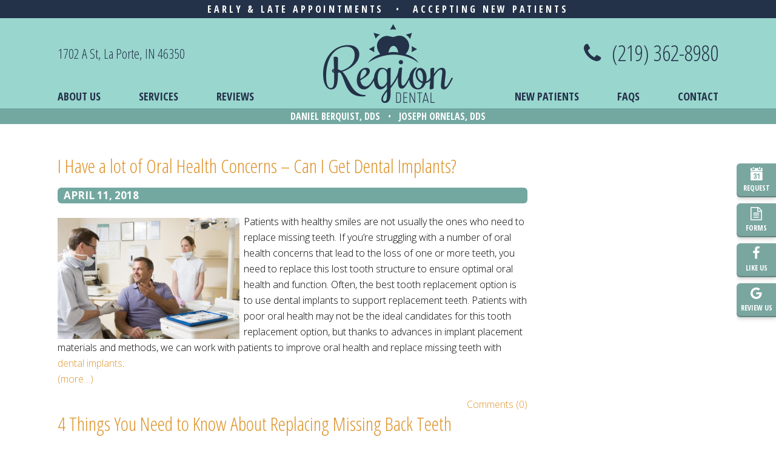

--- FILE ---
content_type: text/html; charset=UTF-8
request_url: https://www.regiondentalcare.com/blog/tag/restorative-dentist/
body_size: 7931
content:
<!DOCTYPE html>
<html style="margin-top:0px !important;">
<head>
  <meta http-equiv="Content-Type" content="text/html; charset=UTF-8" />
  <title>restorative dentist Archives - Region Dental Care</title>
    <meta name="viewport" content="width=device-width, initial-scale=1, maximum-scale=1, user-scalable=0" />
  <link rel="pingback" href="https://www.regiondentalcare.com/blog/xmlrpc.php" />
  	<link rel='archives' title='November 2025' href='https://www.regiondentalcare.com/blog/2025/11/' />
	<link rel='archives' title='September 2025' href='https://www.regiondentalcare.com/blog/2025/09/' />
	<link rel='archives' title='July 2025' href='https://www.regiondentalcare.com/blog/2025/07/' />
	<link rel='archives' title='May 2025' href='https://www.regiondentalcare.com/blog/2025/05/' />
	<link rel='archives' title='March 2025' href='https://www.regiondentalcare.com/blog/2025/03/' />
	<link rel='archives' title='February 2025' href='https://www.regiondentalcare.com/blog/2025/02/' />
	<link rel='archives' title='January 2025' href='https://www.regiondentalcare.com/blog/2025/01/' />
	<link rel='archives' title='December 2024' href='https://www.regiondentalcare.com/blog/2024/12/' />
	<link rel='archives' title='November 2024' href='https://www.regiondentalcare.com/blog/2024/11/' />
	<link rel='archives' title='October 2024' href='https://www.regiondentalcare.com/blog/2024/10/' />
	<link rel='archives' title='September 2024' href='https://www.regiondentalcare.com/blog/2024/09/' />
	<link rel='archives' title='August 2024' href='https://www.regiondentalcare.com/blog/2024/08/' />
	<link rel='archives' title='July 2024' href='https://www.regiondentalcare.com/blog/2024/07/' />
	<link rel='archives' title='June 2024' href='https://www.regiondentalcare.com/blog/2024/06/' />
	<link rel='archives' title='May 2024' href='https://www.regiondentalcare.com/blog/2024/05/' />
	<link rel='archives' title='April 2024' href='https://www.regiondentalcare.com/blog/2024/04/' />
	<link rel='archives' title='March 2024' href='https://www.regiondentalcare.com/blog/2024/03/' />
	<link rel='archives' title='February 2024' href='https://www.regiondentalcare.com/blog/2024/02/' />
	<link rel='archives' title='December 2023' href='https://www.regiondentalcare.com/blog/2023/12/' />
	<link rel='archives' title='November 2023' href='https://www.regiondentalcare.com/blog/2023/11/' />
	<link rel='archives' title='October 2023' href='https://www.regiondentalcare.com/blog/2023/10/' />
	<link rel='archives' title='September 2023' href='https://www.regiondentalcare.com/blog/2023/09/' />
	<link rel='archives' title='August 2023' href='https://www.regiondentalcare.com/blog/2023/08/' />
	<link rel='archives' title='July 2023' href='https://www.regiondentalcare.com/blog/2023/07/' />
	<link rel='archives' title='June 2023' href='https://www.regiondentalcare.com/blog/2023/06/' />
	<link rel='archives' title='May 2023' href='https://www.regiondentalcare.com/blog/2023/05/' />
	<link rel='archives' title='April 2023' href='https://www.regiondentalcare.com/blog/2023/04/' />
	<link rel='archives' title='February 2023' href='https://www.regiondentalcare.com/blog/2023/02/' />
	<link rel='archives' title='January 2023' href='https://www.regiondentalcare.com/blog/2023/01/' />
	<link rel='archives' title='December 2022' href='https://www.regiondentalcare.com/blog/2022/12/' />
	<link rel='archives' title='November 2022' href='https://www.regiondentalcare.com/blog/2022/11/' />
	<link rel='archives' title='October 2022' href='https://www.regiondentalcare.com/blog/2022/10/' />
	<link rel='archives' title='September 2022' href='https://www.regiondentalcare.com/blog/2022/09/' />
	<link rel='archives' title='August 2022' href='https://www.regiondentalcare.com/blog/2022/08/' />
	<link rel='archives' title='July 2022' href='https://www.regiondentalcare.com/blog/2022/07/' />
	<link rel='archives' title='May 2022' href='https://www.regiondentalcare.com/blog/2022/05/' />
	<link rel='archives' title='April 2022' href='https://www.regiondentalcare.com/blog/2022/04/' />
	<link rel='archives' title='February 2022' href='https://www.regiondentalcare.com/blog/2022/02/' />
	<link rel='archives' title='January 2022' href='https://www.regiondentalcare.com/blog/2022/01/' />
	<link rel='archives' title='December 2021' href='https://www.regiondentalcare.com/blog/2021/12/' />
	<link rel='archives' title='November 2021' href='https://www.regiondentalcare.com/blog/2021/11/' />
	<link rel='archives' title='October 2021' href='https://www.regiondentalcare.com/blog/2021/10/' />
	<link rel='archives' title='September 2021' href='https://www.regiondentalcare.com/blog/2021/09/' />
	<link rel='archives' title='August 2021' href='https://www.regiondentalcare.com/blog/2021/08/' />
	<link rel='archives' title='July 2021' href='https://www.regiondentalcare.com/blog/2021/07/' />
	<link rel='archives' title='May 2021' href='https://www.regiondentalcare.com/blog/2021/05/' />
	<link rel='archives' title='April 2021' href='https://www.regiondentalcare.com/blog/2021/04/' />
	<link rel='archives' title='January 2021' href='https://www.regiondentalcare.com/blog/2021/01/' />
	<link rel='archives' title='December 2020' href='https://www.regiondentalcare.com/blog/2020/12/' />
	<link rel='archives' title='November 2020' href='https://www.regiondentalcare.com/blog/2020/11/' />
	<link rel='archives' title='October 2020' href='https://www.regiondentalcare.com/blog/2020/10/' />
	<link rel='archives' title='September 2020' href='https://www.regiondentalcare.com/blog/2020/09/' />
	<link rel='archives' title='August 2020' href='https://www.regiondentalcare.com/blog/2020/08/' />
	<link rel='archives' title='July 2020' href='https://www.regiondentalcare.com/blog/2020/07/' />
	<link rel='archives' title='October 2019' href='https://www.regiondentalcare.com/blog/2019/10/' />
	<link rel='archives' title='September 2019' href='https://www.regiondentalcare.com/blog/2019/09/' />
	<link rel='archives' title='August 2019' href='https://www.regiondentalcare.com/blog/2019/08/' />
	<link rel='archives' title='July 2019' href='https://www.regiondentalcare.com/blog/2019/07/' />
	<link rel='archives' title='June 2019' href='https://www.regiondentalcare.com/blog/2019/06/' />
	<link rel='archives' title='May 2019' href='https://www.regiondentalcare.com/blog/2019/05/' />
	<link rel='archives' title='December 2018' href='https://www.regiondentalcare.com/blog/2018/12/' />
	<link rel='archives' title='November 2018' href='https://www.regiondentalcare.com/blog/2018/11/' />
	<link rel='archives' title='October 2018' href='https://www.regiondentalcare.com/blog/2018/10/' />
	<link rel='archives' title='July 2018' href='https://www.regiondentalcare.com/blog/2018/07/' />
	<link rel='archives' title='June 2018' href='https://www.regiondentalcare.com/blog/2018/06/' />
	<link rel='archives' title='May 2018' href='https://www.regiondentalcare.com/blog/2018/05/' />
	<link rel='archives' title='April 2018' href='https://www.regiondentalcare.com/blog/2018/04/' />
	<link rel='archives' title='February 2018' href='https://www.regiondentalcare.com/blog/2018/02/' />
	<link rel='archives' title='January 2018' href='https://www.regiondentalcare.com/blog/2018/01/' />
	<link rel='archives' title='December 2017' href='https://www.regiondentalcare.com/blog/2017/12/' />
	<link rel='archives' title='November 2017' href='https://www.regiondentalcare.com/blog/2017/11/' />
	<link rel='archives' title='September 2017' href='https://www.regiondentalcare.com/blog/2017/09/' />
	<link rel='archives' title='August 2017' href='https://www.regiondentalcare.com/blog/2017/08/' />
	<link rel='archives' title='July 2017' href='https://www.regiondentalcare.com/blog/2017/07/' />
	<link rel='archives' title='June 2017' href='https://www.regiondentalcare.com/blog/2017/06/' />
	<link rel='archives' title='May 2017' href='https://www.regiondentalcare.com/blog/2017/05/' />
	<link rel='archives' title='April 2017' href='https://www.regiondentalcare.com/blog/2017/04/' />
	<link rel='archives' title='March 2017' href='https://www.regiondentalcare.com/blog/2017/03/' />
	<link rel='archives' title='February 2017' href='https://www.regiondentalcare.com/blog/2017/02/' />
	<link rel='archives' title='January 2017' href='https://www.regiondentalcare.com/blog/2017/01/' />
	<link rel='archives' title='December 2016' href='https://www.regiondentalcare.com/blog/2016/12/' />
	<link rel='archives' title='November 2016' href='https://www.regiondentalcare.com/blog/2016/11/' />
    <meta name='robots' content='index, follow, max-image-preview:large, max-snippet:-1, max-video-preview:-1' />

	<!-- This site is optimized with the Yoast SEO plugin v22.6 - https://yoast.com/wordpress/plugins/seo/ -->
	<link rel="canonical" href="https://www.regiondentalcare.com/blog/tag/restorative-dentist/" />
	<meta property="og:locale" content="en_US" />
	<meta property="og:type" content="article" />
	<meta property="og:title" content="restorative dentist Archives - Region Dental Care" />
	<meta property="og:url" content="https://www.regiondentalcare.com/blog/tag/restorative-dentist/" />
	<meta property="og:site_name" content="Region Dental Care" />
	<script type="application/ld+json" class="yoast-schema-graph">{"@context":"https://schema.org","@graph":[{"@type":"CollectionPage","@id":"https://www.regiondentalcare.com/blog/tag/restorative-dentist/","url":"https://www.regiondentalcare.com/blog/tag/restorative-dentist/","name":"restorative dentist Archives - Region Dental Care","isPartOf":{"@id":"https://www.regiondentalcare.com/blog/#website"},"breadcrumb":{"@id":"https://www.regiondentalcare.com/blog/tag/restorative-dentist/#breadcrumb"},"inLanguage":"en-US"},{"@type":"BreadcrumbList","@id":"https://www.regiondentalcare.com/blog/tag/restorative-dentist/#breadcrumb","itemListElement":[{"@type":"ListItem","position":1,"name":"Home","item":"https://www.regiondentalcare.com/blog/"},{"@type":"ListItem","position":2,"name":"restorative dentist"}]},{"@type":"WebSite","@id":"https://www.regiondentalcare.com/blog/#website","url":"https://www.regiondentalcare.com/blog/","name":"Region Dental Care","description":"Blog","potentialAction":[{"@type":"SearchAction","target":{"@type":"EntryPoint","urlTemplate":"https://www.regiondentalcare.com/blog/?s={search_term_string}"},"query-input":"required name=search_term_string"}],"inLanguage":"en-US"}]}</script>
	<!-- / Yoast SEO plugin. -->


<link rel="alternate" type="application/rss+xml" title="Region Dental Care &raquo; Feed" href="https://www.regiondentalcare.com/blog/feed/" />
<link rel="alternate" type="application/rss+xml" title="Region Dental Care &raquo; Comments Feed" href="https://www.regiondentalcare.com/blog/comments/feed/" />
<link rel="alternate" type="application/rss+xml" title="Region Dental Care &raquo; restorative dentist Tag Feed" href="https://www.regiondentalcare.com/blog/tag/restorative-dentist/feed/" />
<style id='wp-img-auto-sizes-contain-inline-css' type='text/css'>
img:is([sizes=auto i],[sizes^="auto," i]){contain-intrinsic-size:3000px 1500px}
/*# sourceURL=wp-img-auto-sizes-contain-inline-css */
</style>
<style id='wp-emoji-styles-inline-css' type='text/css'>

	img.wp-smiley, img.emoji {
		display: inline !important;
		border: none !important;
		box-shadow: none !important;
		height: 1em !important;
		width: 1em !important;
		margin: 0 0.07em !important;
		vertical-align: -0.1em !important;
		background: none !important;
		padding: 0 !important;
	}
/*# sourceURL=wp-emoji-styles-inline-css */
</style>
<style id='wp-block-library-inline-css' type='text/css'>
:root{--wp-block-synced-color:#7a00df;--wp-block-synced-color--rgb:122,0,223;--wp-bound-block-color:var(--wp-block-synced-color);--wp-editor-canvas-background:#ddd;--wp-admin-theme-color:#007cba;--wp-admin-theme-color--rgb:0,124,186;--wp-admin-theme-color-darker-10:#006ba1;--wp-admin-theme-color-darker-10--rgb:0,107,160.5;--wp-admin-theme-color-darker-20:#005a87;--wp-admin-theme-color-darker-20--rgb:0,90,135;--wp-admin-border-width-focus:2px}@media (min-resolution:192dpi){:root{--wp-admin-border-width-focus:1.5px}}.wp-element-button{cursor:pointer}:root .has-very-light-gray-background-color{background-color:#eee}:root .has-very-dark-gray-background-color{background-color:#313131}:root .has-very-light-gray-color{color:#eee}:root .has-very-dark-gray-color{color:#313131}:root .has-vivid-green-cyan-to-vivid-cyan-blue-gradient-background{background:linear-gradient(135deg,#00d084,#0693e3)}:root .has-purple-crush-gradient-background{background:linear-gradient(135deg,#34e2e4,#4721fb 50%,#ab1dfe)}:root .has-hazy-dawn-gradient-background{background:linear-gradient(135deg,#faaca8,#dad0ec)}:root .has-subdued-olive-gradient-background{background:linear-gradient(135deg,#fafae1,#67a671)}:root .has-atomic-cream-gradient-background{background:linear-gradient(135deg,#fdd79a,#004a59)}:root .has-nightshade-gradient-background{background:linear-gradient(135deg,#330968,#31cdcf)}:root .has-midnight-gradient-background{background:linear-gradient(135deg,#020381,#2874fc)}:root{--wp--preset--font-size--normal:16px;--wp--preset--font-size--huge:42px}.has-regular-font-size{font-size:1em}.has-larger-font-size{font-size:2.625em}.has-normal-font-size{font-size:var(--wp--preset--font-size--normal)}.has-huge-font-size{font-size:var(--wp--preset--font-size--huge)}.has-text-align-center{text-align:center}.has-text-align-left{text-align:left}.has-text-align-right{text-align:right}.has-fit-text{white-space:nowrap!important}#end-resizable-editor-section{display:none}.aligncenter{clear:both}.items-justified-left{justify-content:flex-start}.items-justified-center{justify-content:center}.items-justified-right{justify-content:flex-end}.items-justified-space-between{justify-content:space-between}.screen-reader-text{border:0;clip-path:inset(50%);height:1px;margin:-1px;overflow:hidden;padding:0;position:absolute;width:1px;word-wrap:normal!important}.screen-reader-text:focus{background-color:#ddd;clip-path:none;color:#444;display:block;font-size:1em;height:auto;left:5px;line-height:normal;padding:15px 23px 14px;text-decoration:none;top:5px;width:auto;z-index:100000}html :where(.has-border-color){border-style:solid}html :where([style*=border-top-color]){border-top-style:solid}html :where([style*=border-right-color]){border-right-style:solid}html :where([style*=border-bottom-color]){border-bottom-style:solid}html :where([style*=border-left-color]){border-left-style:solid}html :where([style*=border-width]){border-style:solid}html :where([style*=border-top-width]){border-top-style:solid}html :where([style*=border-right-width]){border-right-style:solid}html :where([style*=border-bottom-width]){border-bottom-style:solid}html :where([style*=border-left-width]){border-left-style:solid}html :where(img[class*=wp-image-]){height:auto;max-width:100%}:where(figure){margin:0 0 1em}html :where(.is-position-sticky){--wp-admin--admin-bar--position-offset:var(--wp-admin--admin-bar--height,0px)}@media screen and (max-width:600px){html :where(.is-position-sticky){--wp-admin--admin-bar--position-offset:0px}}

/*# sourceURL=wp-block-library-inline-css */
</style>
<style id='classic-theme-styles-inline-css' type='text/css'>
/*! This file is auto-generated */
.wp-block-button__link{color:#fff;background-color:#32373c;border-radius:9999px;box-shadow:none;text-decoration:none;padding:calc(.667em + 2px) calc(1.333em + 2px);font-size:1.125em}.wp-block-file__button{background:#32373c;color:#fff;text-decoration:none}
/*# sourceURL=/wp-includes/css/classic-themes.min.css */
</style>
<link rel="https://api.w.org/" href="https://www.regiondentalcare.com/blog/wp-json/" /><link rel="alternate" title="JSON" type="application/json" href="https://www.regiondentalcare.com/blog/wp-json/wp/v2/tags/24" /><link rel="EditURI" type="application/rsd+xml" title="RSD" href="https://www.regiondentalcare.com/blog/xmlrpc.php?rsd" />
<meta name="generator" content="WordPress 6.9" />
<style type="text/css">.recentcomments a{display:inline !important;padding:0 !important;margin:0 !important;}</style>    <link rel="stylesheet" type="text/css" media="all" href="https://www.regiondentalcare.com/blog/wp-content/themes/tnt-custom/style.css" />

<!--------------keep all of the above-------------->

    <link href="https://www.regiondentalcare.com/styles.css" type="text/css" rel="stylesheet">
    <link href="https://www.regiondentalcare.com/_ui.css" type="text/css" rel="stylesheet">
        <meta name="apple-mobile-web-app-title" content="" />
        <link rel="apple-touch-icon" sizes="144x144" href="https://www.regiondentalcare.com/assets/images/apple-touch-icon-144.png"/>
        <link rel="apple-touch-icon" sizes="114x114" href="https://www.regiondentalcare.com/assets/images/apple-touch-icon-114.png"/>
        <link rel="apple-touch-icon" sizes="72x72" href="https://www.regiondentalcare.com/assets/images/apple-touch-icon-72.png"/>
        <link rel="apple-touch-icon" href="https://www.regiondentalcare.com/assets/images/apple-touch-icon-57.png"/>
        <link rel="icon" href="https://www.regiondentalcare.com/assets/images/favicon.png"/> 
        <link href="https://tntwebsites.com/tnticons/css/fontello.css" type="text/css" rel="stylesheet">
        <link rel="stylesheet" type="text/css" href="https://www.regiondentalcare.com/_addtohomescreen.css">
        <link href='https://fonts.googleapis.com/css?family=Open+Sans:400,300,700|Open+Sans+Condensed:300,700' rel='stylesheet' type='text/css'>
        <!--[if lt IE 9]>
        <script src="https://www.regiondentalcare.com/assets/js/html5shiv.min.js"></script>
        <![endif]-->
        <script async src="//26213.tctm.co/t.js"></script>
<!-- UA TNTga3-->
 <script>
  (function(i,s,o,g,r,a,m){i['GoogleAnalyticsObject']=r;i[r]=i[r]||function(){
  (i[r].q=i[r].q||[]).push(arguments)},i[r].l=1*new Date();a=s.createElement(o),
  m=s.getElementsByTagName(o)[0];a.async=1;a.src=g;m.parentNode.insertBefore(a,m)
  })(window,document,'script','//www.google-analytics.com/analytics.js','ga');
  ga('create', 'UA-78681207-1', 'auto');
  ga('require', 'displayfeatures');
  ga('require', 'linkid', 'linkid.js');
  ga('send', 'pageview');
</script>
	<!-- GA4 TNTga3 -->
<script async src="https://www.googletagmanager.com/gtag/js?id=G-GJVFWQ7P2X"></script>
<script>
  window.dataLayer = window.dataLayer || [];
  function gtag(){dataLayer.push(arguments);}
  gtag('js', new Date());

  gtag('config', 'G-GJVFWQ7P2X');
</script>
    </head>
    <body>
        <div id="scroll-nav">
            <a href="https://www.regiondentalcare.com/request-an-appointment.html"><i class="icon-calendar"></i><span>Request</span></a>
            <a href="https://www.regiondentalcare.com/new-patients.html" ><i class="icon-doc-text"></i><span>Forms</span></a>
            <a href="https://www.facebook.com/regiondental/" target="_blank"><i class="icon-facebook"></i><span>Like Us</span></a>
            <a href="https://goo.gl/tCHF3W" target="_blank"><i class="icon-gplus"></i><span>Review Us</span></a>
        </div>
        
        <header>
            <div id="top-bar">
                <a href="https://www.regiondentalcare.com/contact-us.html">Early &amp; Late Appointments</a> &bull; <a href="https://www.regiondentalcare.com/new-patients.html">Accepting New Patients</a>
            </div>
            <div class="container">
                <a href="https://www.regiondentalcare.com/index.html" class="logo"><img src="https://www.regiondentalcare.com/assets/images/logo.png" alt = "Region Dental" /></a>
                <div id="header-info" class="clearfix">
                    <address>
                        <a href="https://goo.gl/maps/wZEXFessaEP2" target="_blank">1702 A St, La Porte, IN 46350</a>
                    </address>
                    <a href="tel:2193628980" class="phone"><i class="icon-phone"></i> (219) 362-8980</a>
                </div>
<nav id="main-nav" class="clearfix">
          <div id="responsive-nav">
            <a class="menu" href="#"><i class="icon-menu"></i>Menu</a>
            <a class="call" href="tel:2193628980"><i class="icon-phone"></i>Call</a>
            <a class="email" href="mailto:regiondentalcare@gmail.com"><i class="icon-mail"></i>Email</a>
            <a class="map" href="https://goo.gl/maps/wZEXFessaEP2" target="_blank"><i class="icon-map"></i>Map</a>
          </div>
          <ul class="nav-left">
	<li><a href="https://www.regiondentalcare.com/about-us.html">About Us</a>
		<ul>
			<li><a href="https://www.regiondentalcare.com/meet-dr-berquist.html" title="Meet Dr. Berquist">Meet Dr. Berquist</a></li>
			<li><a href="https://www.regiondentalcare.com/meet-dr-ornelas.html" title="Meet Dr. Ornelas">Meet Dr. Ornelas</a></li>
			<li><a href="https://www.regiondentalcare.com/meet-the-team.html" title="Meet the Team">Meet the Team</a></li>
			<li><a href="https://www.regiondentalcare.com/best-dentist.html" title="best dentist">Best Dentist</a></li>
			<li><a href="https://www.regiondentalcare.com/tour-our-office.html" title="Tour Our Office">Tour Our Office</a></li>
			<li><a href="https://www.regiondentalcare.com/blog/" title="">Blog</a></li>
		</ul>
	</li>
	<li><a href="https://www.regiondentalcare.com/our-services.html">Services</a>
		<ul>
			<li><a href="https://www.regiondentalcare.com/preventive-dentistry.html" title="Preventive Dentistry">Preventive Dentistry</a>
				<ul>
					<li><a href="https://www.regiondentalcare.com/checkups-and-cleanings.html" title="Checkups and Cleanings">Checkups and Cleanings</a>
					</li>
				</ul>
			</li>
			<li><a href="https://www.regiondentalcare.com/sedation-dentistry.html" title="Dental Sedation">Sedation Dentistry</a></li>
			<li><a href="https://www.regiondentalcare.com/restorative-dentistry.html" title="Restorative Dentistry">Restorative Dentistry</a>
				<ul>
					<li><a href="https://www.regiondentalcare.com/crowns-bridges.html" title="Dental Crowns & Bridges">Crowns & Bridges</a></li>
					<li><a href="https://www.regiondentalcare.com/dentures-and-partials.html" title="La Porte Dentures">Dentures and Partials</a></li>
					<li><a href="https://www.regiondentalcare.com/tooth-extractions.html" title="La Porte Tooth Extractions">Tooth Extractions</a></li>
				</ul>
			</li>
			<li><a href="https://www.regiondentalcare.com/dental-implants.html" title="Dental Implants">Dental Implants</a>
				<ul>
					<li><a href="https://www.regiondentalcare.com/implant-retained-dentures.html" title="">Implant-Retained Dentures</a></li>
					<li><a href="https://www.regiondentalcare.com/all-on-4-dentures.html" title="All On 4 Dentures">All On 4 Dentures</a></li>
				</ul>
			</li>
			<li><a href="https://www.regiondentalcare.com/tooth-colored-fillings.html" title="Tooth-Colored Fillings">Tooth Colored Fillings</a></li>
			<li><a href="https://www.regiondentalcare.com/cosmetic-dentistry.html" title="Cosmetic Dentistry">Cosmetic Dentistry</a>
				<ul>
					<li><a href="https://www.regiondentalcare.com/veneers.html" title="Veneers">Veneers</a></li>
				</ul>
			</li>
			<li><a href="https://www.regiondentalcare.com/root-canals.html" title="Root Canal Therapy">Root Canal Therapy</a></li>
		</ul>
	</li>
	<li><a href="https://www.regiondentalcare.com/reviews.html">Reviews</a></li>
</ul>
<ul class="nav-right">
	<li><a href="https://www.regiondentalcare.com/new-patients.html">New Patients</a>
		<ul>
			<li><a href="https://www.regiondentalcare.com/dental-insurance.html" title="Dental Insurance">Dental Insurance</a>
				<ul>
					<li><a href="https://www.regiondentalcare.com/delta-dental.html" title="Delta Dental Dentist">Delta Dental Dentist</a></li>
				</ul>
			</li>
		</ul>
	</li>
	<li><a href="https://www.regiondentalcare.com/faqs.html">FAQs</a></li>
	<li><a href="https://www.regiondentalcare.com/contact-us.html">Contact</a>
		<ul>
			<li><a href="https://www.regiondentalcare.com/request-an-appointment.html" title="Appointment Request">Request an Appointment</a></li>
		</ul>
	</li>
</ul>
</nav>
            </div>
            <div class="names">
                <a href="https://www.regiondentalcare.com/meet-dr-berquist.html">Daniel Berquist, DDS</a>  &bull;  <a href="https://www.regiondentalcare.com/meet-dr-ornelas.html">Joseph Ornelas, DDS</a>
            </div>
        </header>

  <!-- Site Template Here -->

<section class="clearfix container">    
            <article>

          



<div class="post-60 post type-post status-publish format-standard hentry category-implant-dentistry tag-dental-implant tag-dental-implants tag-dentist-la-porte tag-dentures tag-fixed-bridges tag-implant-dentist tag-implant-dentistry tag-la-porte-delta-dentist tag-la-porte-dentist tag-laporte-dentist tag-missing-teeth tag-missing-tooth tag-replacement-teeth tag-restorative-dentist tag-restorative-dentistry tag-tooth-replacement" id="post-60">
	<h2 class="storytitle"><a href="https://www.regiondentalcare.com/blog/2018/04/11/dental-implants/" rel="bookmark">I Have a lot of Oral Health Concerns – Can I Get Dental Implants?</a></h2>	 <h3>April 11, 2018</h3>	<div class="meta">Filed under: <a href="https://www.regiondentalcare.com/blog/category/implant-dentistry/" rel="category tag">Implant Dentistry</a> &#8212; Tags: <a href="https://www.regiondentalcare.com/blog/tag/dental-implant/" rel="tag">dental implant</a>, <a href="https://www.regiondentalcare.com/blog/tag/dental-implants/" rel="tag">dental implants</a>, <a href="https://www.regiondentalcare.com/blog/tag/dentist-la-porte/" rel="tag">dentist la porte</a>, <a href="https://www.regiondentalcare.com/blog/tag/dentures/" rel="tag">dentures</a>, <a href="https://www.regiondentalcare.com/blog/tag/fixed-bridges/" rel="tag">fixed bridges</a>, <a href="https://www.regiondentalcare.com/blog/tag/implant-dentist/" rel="tag">implant dentist</a>, <a href="https://www.regiondentalcare.com/blog/tag/implant-dentistry/" rel="tag">implant dentistry</a>, <a href="https://www.regiondentalcare.com/blog/tag/la-porte-delta-dentist/" rel="tag">la porte delta dentist</a>, <a href="https://www.regiondentalcare.com/blog/tag/la-porte-dentist/" rel="tag">la porte dentist</a>, <a href="https://www.regiondentalcare.com/blog/tag/laporte-dentist/" rel="tag">LaPorte dentist</a>, <a href="https://www.regiondentalcare.com/blog/tag/missing-teeth/" rel="tag">missing teeth</a>, <a href="https://www.regiondentalcare.com/blog/tag/missing-tooth/" rel="tag">missing tooth</a>, <a href="https://www.regiondentalcare.com/blog/tag/replacement-teeth/" rel="tag">replacement teeth</a>, <a href="https://www.regiondentalcare.com/blog/tag/restorative-dentist/" rel="tag">restorative dentist</a>, <a href="https://www.regiondentalcare.com/blog/tag/restorative-dentistry/" rel="tag">restorative dentistry</a>, <a href="https://www.regiondentalcare.com/blog/tag/tooth-replacement/" rel="tag">tooth replacement</a> &#8212;  tntadmin @ 5:17 pm </div>

	<div class="storycontent">
		<p><img fetchpriority="high" decoding="async" class="alignleft size-medium wp-image-61" src="https://www.regiondentalcare.com/blog/wp-content/uploads/2018/04/AdobeStock_8399356-300x200.jpeg" alt="Man in dental chair talking to dentist" width="300" height="200" srcset="https://www.regiondentalcare.com/blog/wp-content/uploads/2018/04/AdobeStock_8399356-300x200.jpeg 300w, https://www.regiondentalcare.com/blog/wp-content/uploads/2018/04/AdobeStock_8399356-768x512.jpeg 768w, https://www.regiondentalcare.com/blog/wp-content/uploads/2018/04/AdobeStock_8399356-1024x683.jpeg 1024w" sizes="(max-width: 300px) 100vw, 300px" />Patients with healthy smiles are not usually the ones who need to replace missing teeth. If you’re struggling with a number of oral health concerns that lead to the loss of one or more teeth, you need to replace this lost tooth structure to ensure optimal oral health and function. Often, the best tooth replacement option is to use dental implants to support replacement teeth. Patients with poor oral health may not be the ideal candidates for this tooth replacement option, but thanks to advances in implant placement materials and methods, we can work with patients to improve oral health and replace missing teeth with <a href="https://www.regiondentalcare.com/dental-implants.html">dental implants</a>.<br />
 <a href="https://www.regiondentalcare.com/blog/2018/04/11/dental-implants/#more-60" class="more-link">(more&#8230;)</a></p>
	</div>

	<div class="feedback">
				<a href="https://www.regiondentalcare.com/blog/2018/04/11/dental-implants/#respond">Comments (0)</a>	</div>

</div>





<div class="post-45 post type-post status-publish format-standard hentry category-restorative-dentistry tag-bridge tag-bridges tag-dental-crowns tag-dental-implant tag-dental-implants tag-dentist-la-porte tag-dentist-near-me tag-dentures tag-fixed-bridges tag-fixed-brige tag-implant-dentist tag-implant-dentistry tag-la-porte-dentist tag-laporte-dentist tag-missing-teeth tag-missing-tooth tag-replacement-teeth tag-restorative-dentist tag-restorative-dentistry tag-tooth-replacement" id="post-45">
	<h2 class="storytitle"><a href="https://www.regiondentalcare.com/blog/2017/11/19/replacing-missing-back-teeth/" rel="bookmark">4 Things You Need to Know About Replacing Missing Back Teeth</a></h2>	 <h3>November 19, 2017</h3>	<div class="meta">Filed under: <a href="https://www.regiondentalcare.com/blog/category/restorative-dentistry/" rel="category tag">Restorative Dentistry</a> &#8212; Tags: <a href="https://www.regiondentalcare.com/blog/tag/bridge/" rel="tag">bridge</a>, <a href="https://www.regiondentalcare.com/blog/tag/bridges/" rel="tag">bridges</a>, <a href="https://www.regiondentalcare.com/blog/tag/dental-crowns/" rel="tag">dental crowns</a>, <a href="https://www.regiondentalcare.com/blog/tag/dental-implant/" rel="tag">dental implant</a>, <a href="https://www.regiondentalcare.com/blog/tag/dental-implants/" rel="tag">dental implants</a>, <a href="https://www.regiondentalcare.com/blog/tag/dentist-la-porte/" rel="tag">dentist la porte</a>, <a href="https://www.regiondentalcare.com/blog/tag/dentist-near-me/" rel="tag">dentist near me</a>, <a href="https://www.regiondentalcare.com/blog/tag/dentures/" rel="tag">dentures</a>, <a href="https://www.regiondentalcare.com/blog/tag/fixed-bridges/" rel="tag">fixed bridges</a>, <a href="https://www.regiondentalcare.com/blog/tag/fixed-brige/" rel="tag">fixed brige</a>, <a href="https://www.regiondentalcare.com/blog/tag/implant-dentist/" rel="tag">implant dentist</a>, <a href="https://www.regiondentalcare.com/blog/tag/implant-dentistry/" rel="tag">implant dentistry</a>, <a href="https://www.regiondentalcare.com/blog/tag/la-porte-dentist/" rel="tag">la porte dentist</a>, <a href="https://www.regiondentalcare.com/blog/tag/laporte-dentist/" rel="tag">LaPorte dentist</a>, <a href="https://www.regiondentalcare.com/blog/tag/missing-teeth/" rel="tag">missing teeth</a>, <a href="https://www.regiondentalcare.com/blog/tag/missing-tooth/" rel="tag">missing tooth</a>, <a href="https://www.regiondentalcare.com/blog/tag/replacement-teeth/" rel="tag">replacement teeth</a>, <a href="https://www.regiondentalcare.com/blog/tag/restorative-dentist/" rel="tag">restorative dentist</a>, <a href="https://www.regiondentalcare.com/blog/tag/restorative-dentistry/" rel="tag">restorative dentistry</a>, <a href="https://www.regiondentalcare.com/blog/tag/tooth-replacement/" rel="tag">tooth replacement</a> &#8212;  tntadmin @ 1:02 am </div>

	<div class="storycontent">
		<p><img decoding="async" class="alignright size-medium wp-image-46" src="https://www.regiondentalcare.com/blog/wp-content/uploads/2017/12/AdobeStock_162608587-300x200.jpeg" alt="woman at the dentist office" width="300" height="200" srcset="https://www.regiondentalcare.com/blog/wp-content/uploads/2017/12/AdobeStock_162608587-300x200.jpeg 300w, https://www.regiondentalcare.com/blog/wp-content/uploads/2017/12/AdobeStock_162608587-768x512.jpeg 768w, https://www.regiondentalcare.com/blog/wp-content/uploads/2017/12/AdobeStock_162608587-1024x683.jpeg 1024w" sizes="(max-width: 300px) 100vw, 300px" />Take a look at your smile in the mirror. You can’t see your back teeth, so they may not seem that important. Now, take a bite of something chewy. Suddenly, the fact that your back teeth are out of sight doesn’t mean they’re out of mind. Even if you can’t see your back teeth, they are important in maintaining your smile’s healthy function. Many patients who lose one or more back teeth think they don’t need to replace them because they can’t be seen, but replacing any missing tooth is essential to keep your smile whole and healthy. <a href="https://www.regiondentalcare.com/dental-implants.html">Dental implants</a>, fixed bridges, and dentures are all tooth replacement options to repair your smile following tooth loss.<br />
 <a href="https://www.regiondentalcare.com/blog/2017/11/19/replacing-missing-back-teeth/#more-45" class="more-link">(more&#8230;)</a></p>
	</div>

	<div class="feedback">
				<a href="https://www.regiondentalcare.com/blog/2017/11/19/replacing-missing-back-teeth/#respond">Comments (0)</a>	</div>

</div>




</article>
</section>
<footer>
            <div id="footer-info">
                <div class="container clearfix">
                    <a href="https://www.regiondentalcare.com/index.html" class="logo"><img src="https://www.regiondentalcare.com/assets/images/footer-logo.png" /></a>
                    <address><a href="https://goo.gl/maps/wZEXFessaEP2" target="_blank"><i class="icon-location"></i> 1702 A Street, La Porte, IN 46350</a></address>
                    <a href="tel:2193628980" class="phone"><i class="icon-phone"></i> (219) 362-8980</a>
                </div>
            </div>
            <div class="container">
                <form action="https://www.regiondentalcare.com/assets/php/validator.php" class="forms recaptcha-form" method="post">
                    <strong>Request More Info</strong>
                    <div>
                    <div class="input">
                        <input name="Name" placeholder="Name" required="true" type="text" />            
                        <input name="Phone" placeholder="Phone Number" type="text" />
                        <input name="email" placeholder="Email Address" required="true" type="email" />
                    </div>
                    <div class="input"><textarea name="question" class="fields" placeholder="How Can We Help You?"></textarea></div>
                    <div class="controls">
						<input type="hidden" name="token_generate" id="token_generate">
						<input type="submit" name="submit" value="Submit" class="btn">
						
						</div>
                    </div>
                    <input name="_subject" value="Ask the Doctor" type="hidden" />
                    <input name="_redirect" value="https://www.regiondentalcare.com/thanks.html" type="hidden" />
                </form> 
                <nav>
                    <strong>Services</strong>
                    <ul>
                        <li><a href="https://www.regiondentalcare.com/preventive-dentistry.html">Preventive Dentistry</a></li>
                        <li><a href="https://www.regiondentalcare.com/preventive-dentistry.html#checkups">Check-Ups &amp; Cleanings</a></li>
                        <li><a href="https://www.regiondentalcare.com/preventive-dentistry.html#sedation">Sedation Dentistry</a></li>
                        <li><a href="https://www.regiondentalcare.com/preventive-dentistry.html#xrays">Digital X-Rays</a></li>
                        <li><a href="https://www.regiondentalcare.com/restorative-dentistry.html">Restorative Dentistry</a></li>
                        <li><a href="https://www.regiondentalcare.com/crowns-bridges.html">Crowns &amp; Bridges</a></li>
                        <li><a href="https://www.regiondentalcare.com/restorative-dentistry.html#dentures">Dentures &amp; Partials</a></li>
                        <li><a href="https://www.regiondentalcare.com/dental-implants.html">Dental Implants</a></li>
                        <li><a href="https://www.regiondentalcare.com/cosmetic-dentistry.html">Cosmetic Dentistry</a></li>
                        <li><a href="https://www.regiondentalcare.com/cosmetic-dentistry.html#veneers">Porcelain Veneers</a></li>
                        <li><a href="https://www.regiondentalcare.com/cosmetic-dentistry.html#metalfree">All-Ceramic Restorations</a></li>
<!--                         <li><a href="https://www.regiondentalcare.com/emergency-dentistry.html">Emergency Dentistry</a></li> -->
                    </ul>
                </nav>          
                <div id="footer-contact">
                    <strong>Office Hours</strong>
                    <span class="hours">
                        <b>Monday:</b> 8:00 am - 6:00 pm<br />
                        <b>Tuesday:</b> 8:00 am - 6:00 pm<br />
                        <b>Wednesday:</b> 7:00 am - 5:00 pm<br />
                        <b>Thursday:</b> Closed<br />
                        <b>Friday:</b> 7:00 am - 3:30 pm
                    </span>
                    <span class="social">
                        <b>Connect With Us</b>
                        <a href="https://www.facebook.com/regiondental/" target="_blank"><i class="icon-facebook"></i></a>
                        <a href="https://goo.gl/tCHF3W" target="_blank"><i class="icon-gplus"></i></a>
                    </span>
                </div>
            </div>
            <div id="copy">Copyright &copy; 2016 Region Dental  |   Site designed and maintained by <a href="https://www.tntdental.com/" target="_blank" title="Dental Website Design">TNT Dental</a> | <a href="https://www.regiondentalcare.com/sitemap.html">Sitemap</a></div>
        </footer>
    <script src="https://www.regiondentalcare.com/assets/js/jquery-1.11.3.min.js"></script>
    <script src="https://www.regiondentalcare.com/assets/js/jquery.cycle2.min.js"></script>
    <script src="https://www.regiondentalcare.com/assets/js/scripts.js"></script>
  <script src="https://www.regiondentalcare.com/assets/js/recaptcha.js"></script>
    <script src="https://www.regiondentalcare.com/assets/js/addtohomescreen.min.js"></script>
    <script>addToHomescreen();</script>

 <script async type="application/ld+json">	
 	{"@context": "https://schema.org",  	
 	"@type": "Dentist",
 	"url": "https://www.regiondentalcare.com/", 
 	"logo": "https://www.regiondentalcare.com/assets/images/logo.png",
        "image": "https://www.regiondentalcare.com/assets/images/office1.jpg",
        "priceRange": "$$$",    
 	"hasMap": "https://goo.gl/maps/vn2SpGZJQEXwnnBJA",
 	"email": "regiondentalcare@gmail.com",
   	"address": {"@type": "PostalAddress",
         	"addressLocality": "La Porte",
         	"addressRegion": "IN",
         	"postalCode":"46350",
         	"streetAddress": "1702 A Street",
 	 	"addressCountry":"US"},
   	"description": "Dentist in La Porte, IN",
   	"name": "Region Dental",
   	"telephone": "(219) 362-8980",
   	"openingHours": ["Mo,Tu 08:00-18:00","We 07:00-17:00","Fr 07:00-15:30"],
   	"geo": {"@type": "GeoCoordinates",
    	"latitude": "41.592715",
         	"longitude": "-86.720568"},
  	"sameAs" : [ "https://www.facebook.com/regiondental/","http://4sq.com/2C5OdMj"],
        "founder" : ["Dr. Daniel Berquist","Dr. Joseph Ornelas"]
 	}
 </script>
</body>
</html>




<!-- Website developed by TNT Dental Content Management System -->


--- FILE ---
content_type: text/css
request_url: https://www.regiondentalcare.com/styles.css
body_size: 5348
content:
img,legend{border:0}legend,td,th{padding:0}html{font-family:sans-serif;-ms-text-size-adjust:100%;-webkit-text-size-adjust:100%}body{margin:0}article,aside,details,figcaption,figure,footer,header,hgroup,main,menu,nav,section,summary{display:block}audio,canvas,progress,video{display:inline-block;vertical-align:baseline}audio:not([controls]){display:none;height:0}[hidden],template{display:none}a{background-color:transparent}a:active,a:hover{outline:0}abbr[title]{border-bottom:1px dotted}b,optgroup,strong{font-weight:700}dfn{font-style:italic}h1{font-size:2em;margin:.67em 0}mark{background:#ff0;color:#000}small{font-size:80%}sub,sup{font-size:75%;line-height:0;position:relative;vertical-align:baseline}sup{top:-.5em}sub{bottom:-.25em}svg:not(:root){overflow:hidden}figure{margin:1em 40px}hr{-moz-box-sizing:content-box;box-sizing:content-box;height:0}pre,textarea{overflow:auto}code,kbd,pre,samp{font-family:monospace,monospace;font-size:1em}button,input,optgroup,select,textarea{color:inherit;font:inherit;margin:0}button{overflow:visible}button,select{text-transform:none}button,html input[type=button],input[type=reset],input[type=submit]{-webkit-appearance:button;cursor:pointer}button[disabled],html input[disabled]{cursor:default}button::-moz-focus-inner,input::-moz-focus-inner{border:0;padding:0}input{line-height:normal}input[type=checkbox],input[type=radio]{box-sizing:border-box;padding:0}input[type=number]::-webkit-inner-spin-button,input[type=number]::-webkit-outer-spin-button{height:auto}input[type=search]{-webkit-appearance:textfield;-moz-box-sizing:content-box;-webkit-box-sizing:content-box;box-sizing:content-box}input[type=search]::-webkit-search-cancel-button,input[type=search]::-webkit-search-decoration{-webkit-appearance:none}fieldset{border:1px solid silver;margin:0 2px;padding:.35em .625em .75em}table{border-collapse:collapse;border-spacing:0}.animated { animation-duration: 1s; animation-fill-mode: both; }@keyframes fadeInLeft { from { opacity: 0; transform: translate3d(-20%, 0, 0); } to { opacity: 1; transform: none; } }.fadeInLeft { animation-name: fadeInLeft; }@keyframes fadeInRight { from { opacity: 0; transform: translate3d(20%, 0, 0); } to { opacity: 1; transform: none; } }.fadeInRight { animation-name: fadeInRight; }@keyframes pulse { from { transform: scale3d(1, 1, 1); } 50% { transform: scale3d(1.05, 1.05, 1.05); } to { transform: scale3d(1, 1, 1); } }.pulse { animation-name: pulse; }@keyframes fadeIn { from { opacity: 0; } to { opacity: 1; }}.fadeIn { animation-name: fadeIn; }@keyframes zoomIn{from{opacity:0;-webkit-transform:scale3d(.3,.3,.3);transform:scale3d(.3,.3,.3)}50%{opacity:1}}.zoomIn{-webkit-animation-name:zoomIn;animation-name:zoomIn}label { display: block;}label.error{ color: red; }input,textarea{ display: block; width: 100%; box-sizing: border-box; border: none; padding: 5px 15px; font-size: 16px; margin-bottom: 10px; color: #000; max-width: 500px;}input[type="checkbox"],input[type="radio"]{ display: inline; width: auto; margin-left: 15px;}select{ margin-bottom: 15px; color: #000; }button { border:none; }article .forms label { font-weight:600; display:block; margin-bottom:.5em; }article .forms input { border:1px solid #000; }.forms input:focus, .forms textarea:focus { background:#000; color:#fff; }::-webkit-input-placeholder { opacity: 1; } ::-moz-placeholder { opacity:1; }body { -webkit-font-smoothing: antialiased; -moz-osx-font-smoothing: grayscale; font-size:16px; line-height:26px;font-family: 'Open Sans', sans-serif;color:#000;font-weight:300;}h2, h3, h4, h5 {margin-top: 1em;}h1 { font-size:44px; line-height:52px; color:#243249; font-weight:300; }h2 { font-size:32px; line-height:38px; color:#345f59; font-weight:300; }h3, h4 { font-size:17px; line-height:26px; color:#73a8a1; font-weight:bold; text-transform:uppercase; }h3 {box-sizing:border-box;padding:0 10px; color:#fff;background-color: rgb(115, 168, 161);border-radius: 6px;}h6 { font-size:32px; line-height:30px; color:#345f59; font-weight:300; margin:1em 0 .5em; }a {text-decoration: none; color:#de942c; transition:.3s ease all; }a:hover { text-decoration: underline; }a[name]:before { height: 175px; margin-top: -175px; display: block; content: ""; visibility: hidden;}.btn-alt,.btn {min-width: 230px;background-color: rgb(244, 173, 73);border-radius: 6px;box-shadow: 0 2px 6px rgba(0, 0, 0, 0.22), inset 0 -2px 0 rgba(0, 0, 0, 0.2);text-shadow: 0.5px 0.9px 1px rgba(0, 0, 0, 0.2);color: white;font-size: 15px;font-weight: 700;text-transform: uppercase;line-height:1em;display:inline-block;box-sizing:border-box;padding:15px 10px;text-align:center;}.btn-alt:hover,.btn:hover {background-color: rgb(215, 152, 64);box-shadow: inset 0 2px 0 rgba(0, 0, 0, 0.3);text-decoration:none;}.btn-alt { background-color: rgb(89, 144, 137);box-shadow: 0 2px 6px rgba(0, 0, 0, 0.22), inset 0 -2px 0 rgba(0, 0, 0, 0.2);}.btn-alt:hover {background-color: rgb(36, 50, 73);}#scroll-nav { overflow: hidden; position: fixed; right: 0; top: 270px; width: 65px; z-index: 10002;}#scroll-nav a { color: #fff; display: block; font-size: 22px;text-align:center;padding:2px 0; margin-bottom: 10px;background-color: rgba(89, 144, 137,.8);border-radius: 6px 0 0 6px;box-shadow: 0 2px 6px rgba(0, 0, 0, 0.22), inset 0 -2px 0 rgba(0, 0, 0, 0.2);}#scroll-nav i { display: block; text-align: center;}#scroll-nav a span { font-size: 12px;display:block;font-weight:bold;text-transform:uppercase;}#scroll-nav a:hover { background-color: rgba(244, 173, 73,.8); text-decoration:none; }article .btn,article .btn-alt { margin:0 10px 10px 0; min-width:31%; }h1, h2, h6, header, #scroll-nav, body.index h4{ font-family: 'Open Sans Condensed', sans-serif; }img.elem-left,img.elem-right {border-radius: 6px;box-shadow: 0 2px 6px rgba(0, 0, 0, 0.22);}article ul { margin:0px; padding:0px; list-style:none;overflow:hidden; }article ul li { padding-left:30px; background:url(assets/images/list-bullet.png) left 6px no-repeat; }.more-to-explore { text-align:center; }.section-toggle > div{display:none; margin-top: 20px;}.has-h3 {margin: 10px auto; clear: both; display: block;} .clearfix{*zoom:1}.clearfix:before,.clearfix:after{display:table;line-height:0;content:""}.clearfix:after{clear:both}.container { width:1090px; margin:0 auto; }header {background:#99d6ce;}#top-bar { background:#243249; line-height:30px; text-align:center; letter-spacing:.3vw; color:#fff; }#top-bar a { display:inline-block; margin:0 1vw; font-weight:bold; color:#fff; text-transform:uppercase; font-size:16px; }header > .container { position:relative; }header .logo { position:absolute;left:50%; top:10px;transition:none;transform:translateX(-50%);}#header-info { width:100%; padding-top:40px; line-height:36px; }#header-info address { float:left; }#header-info a { color:#243249; font-size:22px; }#header-info .phone {float:right;font-size:36px;color:#243249;}header .names {background:#73a8a1;text-align:center;color:#fff;}header .names a { font-weight:bold; color:#fff;text-transform:uppercase;margin:0 10px;display:inline-block; }.nav-left,.nav-right { width:40%; float:left; }.nav-right { float:right; }nav#main-nav { margin-top:30px; }nav#main-nav ul { margin:0px; padding:0px; text-align:left; }nav#main-nav ul.nav-right { text-align:right; }nav#main-nav ul li { display:inline-block; position:relative; }nav#main-nav ul li a {color:#243249;font-size:18px;line-height:40px;display:block;}nav#main-nav > ul > li > a { text-transform:uppercase;font-weight:bold;}nav#main-nav > ul.nav-left > li > a { padding-right:60px; }nav#main-nav > ul.nav-right > li > a { padding-left:60px; }nav#main-nav ul li a:hover {text-decoration:none;color:#fff;}nav#main-nav ul ul { display:none;width:220px;text-align:left;position:absolute;left:0;top:40px;background:#243249;z-index:10001;}nav#main-nav ul ul li { width:100%; }nav#main-nav ul li:hover > ul { display:block; }nav#main-nav ul ul li a {color:#fff;font-size:16px;line-height:22px;padding:5px 10px!important;font-family: 'Open Sans', sans-serif;}nav#main-nav ul ul li a:hover {background:#F4AD49;color:#fff}nav#main-nav ul ul ul { left:220px; top:0; }section{ padding:50px 0; }article { width:775px; float:left; }aside { width:250px; margin-left:840px; }footer{background:#99d6ce;}#footer-info {background-color: rgb(153, 214, 206);margin-bottom:25px;text-align:center;padding:8px 0;background-image: linear-gradient(to right, rgb(69, 86, 115) 0%, rgb(69, 86, 115) 10%, rgb(24, 37, 58) 90%, rgb(24, 37, 58) 100%);}#footer-info .container * { font-size:20px; color:#fff; display:inline-block; vertical-align:middle; margin:0 1vw; }#footer-info i { color:#99d6ce; margin:0px; }footer strong {display:block;color:#000;font-weight:600;font-size:19px;text-align:left;margin-bottom:20px;}footer .container { text-align:center; }footer .forms,footer nav,#footer-contact {display:inline-block;vertical-align:top;}footer .forms { width:280px; text-align:left; }footer .forms > div {background-color: rgb(115, 168, 161);box-sizing:border-box;padding:10px;}footer .forms input,footer .forms textarea {color: rgba(56, 51, 54,.5);font-size:16px;}footer .forms .btn { width:100%; }#footer-contact { width:260px; text-align:left; margin-left:20px; }#footer-contact .hours {display:block;text-align:left;line-height:34px;}#footer-contact .hours b { font-weight:normal; display:inline-block; min-width:100px; }#footer-contact .social { display:block; padding:20px 0; }#footer-contact .social a {color:#fff;text-align:center;border-radius:50%;width:40px;font-size:20px;line-height:40px;margin-left:10px;display:inline-block;background-color: rgb(244, 173, 73);box-shadow: 0 2px 6px rgba(0, 0, 0, 0.22), inset 0 -2px 0 rgba(0, 0, 0, 0.2);}footer nav { width:400px; text-align:left; margin-left:50px; }footer nav ul { margin:0px; padding:0px; line-height:34px; }footer nav ul li { display:inline-block; width:49%; }footer nav ul li a { color:#000; font-weight:300; }#copy { text-align:center; color:#000;padding:30px 0 60px; font:11px/18px Arial;}#copy a { color:#000; text-decoration:underline; }@keyframes slideIn { from { opacity: 0; transform: translate3d(0, -100%, 0); } to { opacity: 1; transform: translate3d(0, 0, 0); } }.fix-nav.index header,.fix-nav header { position:fixed;width:100%; left:0;top:0;z-index:10001; animation-duration: .5s; animation-fill-mode: both;animation-name: slideIn;} .fix-nav #top-bar { display:none; }.fix-nav header .logo {width:93px;height:70px;padding-left:93px;overflow:hidden;box-sizing:border-box;background:url(assets/images/logo-sm.png) left top no-repeat;}.fix-nav #header-info { padding-top:5px; }.fix-nav nav#main-nav { margin-top:5px; }.scroll-map iframe { display:block; pointer-events: none; }.scroll-map.active iframe { pointer-events: auto; }#controls { text-align:center; }#controls a { color:#73a8a1; font-size:22px; }#pager { display:inline-block; }#pager span { width:1em; height:1em; line-height:1em; font-size:11px; background:#73a8a1; display:inline-block; border-radius: 50%; margin:0 5px; cursor:pointer;}#pager .cycle-pager-active { background:#f4ad49; }body.index section { display:none; }body.index h1, body.index h2, body.index h4 { margin:0px; line-height:1em; }body.index h2 { font-size:44px; color:#243249; line-height:1.2em; }body.index h4 { font-size:32px; color:#345f59; line-height:1.2em; font-weight:300; }#banner { background:url(assets/images/banner-bg.jpg) center bottom no-repeat; background-size:cover; }#banner .container { min-height:445px; position:relative; }#banner img { position:absolute; left:50%; bottom:0; transform:translateX(-50%); }#banner .caption {width:100%;position:absolute;left:50%;bottom:5%;z-index:1000;transform:translateX(-50%);text-align:center;}#banner .caption h1 {text-shadow: 0 0 10px rgba(0, 0, 0, 0.8), 0 0 10px rgba(0, 0, 0, 0.8); color: white;font-size: 30px;font-weight: 300;}#banner .caption h2 {margin-bottom:5%;text-shadow: 0 0 10px rgba(0, 0, 0, 0.8), 0 0 10px rgba(0, 0, 0, 0.8);color: white;font-size: 50px;font-weight: 300;line-height: 38px;}#banner .caption .btn { margin:0 20px; }#callouts {padding:40px 0 50px;text-align:center;background-color: rgb(204, 235, 231);}#callouts h2 { font-size:60px; color:#243249; margin-bottom:30px; }#callouts ul { margin:0px; padding:0px; list-style:none; }#callouts ul li { display:inline-block; }#callouts ul li a {display:block;float:left;width:285px;color:#fff;font-weight:bold;text-transform:uppercase;position:relative;background:url(assets/images/callouts-hover.jpg) right top no-repeat;z-index:5;transition:none;border-radius: 6px;box-shadow: 0 2px 6px rgba(0, 0, 0, 0.22);}#callouts ul li figure { margin:0px; float:left; position:relative; }#callouts ul li a figure:before {width:100%;left:0;top:0;bottom:0;right:0;opacity:0;transition:.3s ease all;background-color: rgba(244, 173, 73, 0.6);position:absolute;content:"";}#callouts ul li a:hover figure:before {opacity:1;}#callouts ul li span { display:block; margin-top:50px; }#callouts ul li img { vertical-align:bottom; border-radius: 6px 0 0 6px; }#callouts ul li i {background-color: rgb(244, 173, 73);box-shadow: 4px 0 0 rgba(0, 0, 0, 0.18), inset 4px 0 0 rgba(0, 0, 0, 0.3);border-radius:50%;display:block;width:58px;height:58px;margin:0 auto;position:absolute;z-index:5;left:50%;bottom:10%;transform:translateX(-50%);}#callouts ul li a:hover { text-decoration:none; background-position:right bottom; }#callouts ul li a:hover i {background-color: rgb(89, 144, 137);box-shadow: 4px 0 0 rgba(0, 0, 0, 0.18), inset 4px 0 0 rgba(0, 0, 0, 0.3);}#section-about {background:url(assets/images/section-about-bg.jpg) right center no-repeat;background-size:cover;}#section-about .container { min-height:490px; }#section-about span {width:50%;float:left;margin-top:50px;display:block;}#section-reviews {padding:50px 0 30px;text-align:center;overflow:hidden;background-color: rgb(153, 214, 206);}#section-reviews .container { position:relative; }#section-reviews h2 { font-size:60px; }#section-family {background:url(assets/images/section-family-bg.jpg) left center no-repeat;background-size:cover;}#section-family .container {min-height:480px;position:relative;}#section-family span {width:50%;float:right;display:block;margin-top:50px;}#section-family img {position:absolute;left:0;bottom:0;}#section-finance {text-align:center;padding:30px 0; background-color: rgb(153, 214, 206);position:relative;}#section-finance:after {height:30px;width:100%;border-bottom:1px solid #243249;background-color: rgb(153, 214, 206);content:"";display:block;}#section-finance h2 { margin-bottom:30px; position:relative; z-index:5; }#section-finance h2:after {width:100%;height:1px;background:#243249;content:"";position:absolute;left:0;right:0;top:50%;z-index:-1;}#section-finance h2 span { width:auto; padding:0 25px; display:inline-block; background-color: rgb(153, 214, 206); }#section-finance .container { display:flex; justify-content:space-between; align-items:center; }#section-finance span { display:inline-block; vertical-align:middle; width:40%; } #section-finance figure { width:245px; margin:0px; }#section-restore {background:url(assets/images/section-restorative-bg.jpg) right center no-repeat;background-size:cover;}#section-restore .container {min-height:480px;position:relative;}#section-restore span {float:left;width:50%;margin-top:50px;display:block;}#logos { padding:15px 0; }#logos .container { display:flex; justify-content:space-between; }.page-services { display:flex; flex-wrap:wrap; justify-content:center; }.page-services ul {width:349px;margin:0 10px 20px;text-align:center;line-height:27px;border-radius:6px;box-shadow: 0 2px 6px rgba(0, 0, 0, 0.22);background:url(assets/images/services-bg.jpg) center 155px no-repeat;}.page-services li { padding:0px; background:none; }.page-services li:first-child { position:relative; }.page-services li:nth-child(2) {padding:30px 0 15px;text-transform:uppercase;font-weight:bold;}.page-services li > img { border-radius:6px 6px 0 0; }.page-services li i {width:58px;height:58px;border-radius:50%;position:absolute;left:50%;bottom:-25px; background-color: rgb(244, 173, 73);box-shadow: 4px 0 0 rgba(0, 0, 0, 0.18), inset 4px 0 0 rgba(0, 0, 0, 0.3);transform:translateX(-50%);}.page-services li a {color:#fff;font-size:18px;}.page-services li:first-child a { font-size:24px; }.page-faq {}.faq-btn { position:relative; cursor:pointer; }.faq-btn:before {content:"\e844";font-family:"fontello";color:#de942c;margin-right:10px;}.faq-content { display:none; padding-left:50px; }.page-contact { display:flex; }.page-contact > div { width:100%; }.page-contact h2 { margin-top:.5em; }.page-contact .hours b {display:inline-block;min-width:120px;}.tour > div { width:100%; text-align:center; }.tour img { border-radius: 6px;box-shadow: 1px 1.7px 3px rgba(12, 10, 10, 0.45);}aside #callouts { background:none; padding:0px; }aside #callouts ul li { display:block; width:100%; margin:0 0 15px; float:left; }aside #callouts ul li figure { width:127px; height:185px; overflow:hidden; }aside #callouts ul li a { width:100%; }.reviews-rotation { margin-left: -53%;padding:0; width: 200%;}.reviews-rotation .cycle-slide { color: #221f1f; opacity: 0.3!important; padding: 20px; transition: opacity 0.3s ease 0s; vertical-align: top; width: 33%;box-sizing:border-box;min-height:300px;margin:40px 10px 30px;background:#fff;border-radius: 6px;box-shadow: 0 0 45px rgba(0, 0, 0, 0.17);}.reviews-rotation .cycle-slide p { margin: 0 auto 30px; max-width: 700px;font-size:18px;line-height:30px; white-space: normal;}.reviews-rotation .cycle-slide-active + .cycle-slide { opacity: 1!important; }.reviews-rotation author {display:block;font-weight:bold;margin-top:15px;}.reviews-rotation author i:before { margin:0px; font-size:18px; color:#f4ad49; }#section-reviews #next,#section-reviews #prev {width:50px;height:50px;line-height:45px;text-align:center;position:absolute;left:0;top:50%;z-index:1000;color:#fff;font-size:30px;background-color: rgb(244, 173, 73);border-radius: 6px;box-shadow: 0 2px 6px rgba(0, 0, 0, 0.22), inset 0 -2px 0 rgba(0, 0, 0, 0.2);}#section-reviews #next {left:auto;right:0;}#find, #insurance {text-align: center; max-width: 1200px; margin: 60px auto; padding: 15px;}h1#interior, .h1-small { font-size: 13px; text-align: center; font-weight: 400; text-transform: uppercase; line-height: 1.8; letter-spacing: 2px; display: block; } h1#interior + h2 { font-size: 46px; line-height: 1.2; text-align: center; font-weight: 300; margin: 0 auto; } @media screen and (max-width:750px) { h1#interior, .h1-small { font-size: 30px; line-height: 1.2; } h1#interior + h2 { font-size: 25px; line-height: 1.2; }}#responsive-nav { display:none; }@media screen and (max-width: 1090px) {.container { width:100%; }#callouts ul li { width:24%; }#callouts ul li a { width:100%; }article { width:90%; margin:0 auto; float:none; }aside {width:100%; margin:1em 0px;}aside #callouts ul li { float:none; display:inline-block; width:24%; }nav#main-nav ul li a { padding:0 20px!important; } #header-info { box-sizing:border-box; padding-left:20px; padding-right:20px; }}@media screen and (max-width: 1023px) {img { max-width:100%; }#section-about {background:url(assets/images/section-about-resp.jpg) right top no-repeat;background-size:100%;}#section-restore span,#section-family span,#section-about span {margin:200px auto 0;width:90%;text-align:center;display:block;float:none;}#section-family span { margin-top:40px; }#section-family img { position:relative; left:auto; display:block; margin:0 auto; }#section-family { background-position:right top; }#section-restore { background:url(assets/images/secion-restorative-resp.jpg) center top no-repeat;}#section-restore span { margin-top:260px; }footer nav { display:none; }nav#main-nav { margin-top:80px; text-align:center; }nav#main-nav > ul { width:auto!important; float:none!important; display:inline-block; }.fix-nav header .logo { background-size:70%; width:50px; background-position:center top; }#section-reviews h2,#callouts h2 { font-size:6vw; }#callouts ul li a {background:#96B5AF;}#callouts ul li figure { width:100%; text-align:center; margin:0 auto; float:none; }#callouts ul li i { bottom:25%; }#callouts ul li span { display:block; float:none; margin-top:20px; }}@media screen and (max-width: 759px) {#scroll-nav { display:none; }header .logo { width:100%; text-align:center; display:block; position:relative; }#header-info { margin-top:10px; text-align:center; padding:0px; }#header-info address { width:100%; float:none; }#header-info .phone { float:none; }nav#main-nav { margin-top:0px; }#responsive-nav {display:block;}#responsive-nav a { color:#243249; }nav#main-nav ul { display:none; text-align:center!important; }nav#main-nav ul li { width:100%; display:block; }nav#main-nav ul ul {width:100%;text-align:center;left:0;top:0;position:relative;}#footer-info { text-align:center; }#footer-info .container > * { display:block; margin:0 auto; } .fix-nav header { position:relative; animation:none; } a[name]:before { height:10px; margin-top:-10px; }article .btn,article .btn-alt { width:46%; }.reviews-rotation { margin:0 auto; width:90%; }.reviews-rotation .cycle-slide { width:100%; opacity:1!important; margin:0px; }.page-contact { display:block; }.page-contact > div { width:100%; }#banner .caption h1 { font-size:7vw; }.forms .input span { display:block; }nav#main-nav ul ul ul li a { background-color: #f4ad49; padding: 4px!important; } nav#main-nav ul ul ul {position: static;}}@media screen and (max-width: 479px) {#banner .caption { bottom:auto; top:10%; }#banner .caption .btn { margin-bottom:10px; }h1 { font-size:35px; line-height:1em; }.page-services ul {background-size:cover;background-position:center bottom; }#section-reviews #next, #section-reviews #prev { position:relative; left:auto; right:auto; }#section-finance .container { display:block; text-align:center; }#section-finance .container > * { width:90%; margin:0 auto; }#logos .container { display:block; text-align:center; }body.index .btn-alt, body.index .btn { margin-bottom:10px; }#section-about { background-size:160%; }article .btn,article .btn-alt { width:100%; margin:0 0 10px; }header .names,#top-bar { display:none; }#callouts li { width:49%!important; } .elem-right, .elem-left { float:none!important; margin:0 auto 10px!important; }.faq-content { padding-left:0px; }}#simpleModal { display:none;position:fixed;z-index:9000;left:0;top:0;height:100%;width:100%;overflow:auto;background-color:rgba(0,0,0,.75);animation-name:modalopen;animation-duration:1s}#simpleModal .modalContent{background-color:#f4f4f4;margin:8% auto;padding:0 0 30px;width:90%;max-width: 1000px; box-shadow:0 5px 8px 0 rgba(0,0,0,.2),0 7px 20px 0 rgba(0,0,0,.17);position:relative}#simpleModal .modalContent h2{background-color:rgb(244, 173, 73);font-weight: 700;margin-bottom:25px;color:#fff;padding:55px 20px 15px;text-transform:uppercase;font-size:36px;text-align:center;line-height:1.2}#simpleModal .contain { max-width: 85%; margin: auto;}#simpleModal .modalContent p{margin: 15px auto; line-height: 1.4; font-weight: 400;}#simpleModal .modalContent ul { margin: 20px 0; padding-left: 20px; }#simpleModal .modalContent .btn {margin-left: 0;}#simpleModal .closeBtn{color:#a5a5a5;position:absolute;right:0;top:0;z-index:10;font-size:30px;position:absolute;background-color:#e74c3c;color:#fff;padding:5px 15px 5px; line-height:1}#simpleModal .closeBtn:focus,#simpleModal .closeBtn:hover{background-color:#c0392b;cursor:pointer;text-decoration:none}@keyframes modalopen { from{opacity:0} to{opacity:1} }.covid { padding: 3px; background-color: #99d6ce; text-align: center; }.covid a { color: #000; font-size: 20px; font-weight: 600;}
